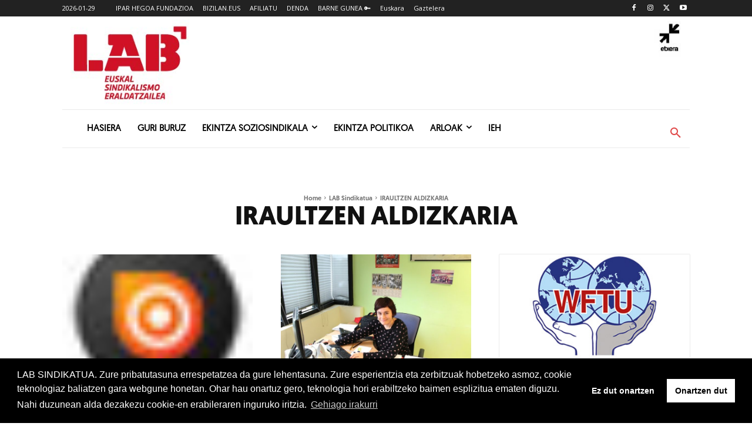

--- FILE ---
content_type: text/html; charset=utf-8
request_url: https://www.google.com/recaptcha/api2/anchor?ar=1&k=6Lfqe4waAAAAAMbVtYBA_4UQYw8LnUj6xd-hL15I&co=aHR0cHM6Ly93d3cubGFiLmV1czo0NDM.&hl=en&v=N67nZn4AqZkNcbeMu4prBgzg&size=invisible&anchor-ms=20000&execute-ms=30000&cb=vsbluvfjvmqh
body_size: 48761
content:
<!DOCTYPE HTML><html dir="ltr" lang="en"><head><meta http-equiv="Content-Type" content="text/html; charset=UTF-8">
<meta http-equiv="X-UA-Compatible" content="IE=edge">
<title>reCAPTCHA</title>
<style type="text/css">
/* cyrillic-ext */
@font-face {
  font-family: 'Roboto';
  font-style: normal;
  font-weight: 400;
  font-stretch: 100%;
  src: url(//fonts.gstatic.com/s/roboto/v48/KFO7CnqEu92Fr1ME7kSn66aGLdTylUAMa3GUBHMdazTgWw.woff2) format('woff2');
  unicode-range: U+0460-052F, U+1C80-1C8A, U+20B4, U+2DE0-2DFF, U+A640-A69F, U+FE2E-FE2F;
}
/* cyrillic */
@font-face {
  font-family: 'Roboto';
  font-style: normal;
  font-weight: 400;
  font-stretch: 100%;
  src: url(//fonts.gstatic.com/s/roboto/v48/KFO7CnqEu92Fr1ME7kSn66aGLdTylUAMa3iUBHMdazTgWw.woff2) format('woff2');
  unicode-range: U+0301, U+0400-045F, U+0490-0491, U+04B0-04B1, U+2116;
}
/* greek-ext */
@font-face {
  font-family: 'Roboto';
  font-style: normal;
  font-weight: 400;
  font-stretch: 100%;
  src: url(//fonts.gstatic.com/s/roboto/v48/KFO7CnqEu92Fr1ME7kSn66aGLdTylUAMa3CUBHMdazTgWw.woff2) format('woff2');
  unicode-range: U+1F00-1FFF;
}
/* greek */
@font-face {
  font-family: 'Roboto';
  font-style: normal;
  font-weight: 400;
  font-stretch: 100%;
  src: url(//fonts.gstatic.com/s/roboto/v48/KFO7CnqEu92Fr1ME7kSn66aGLdTylUAMa3-UBHMdazTgWw.woff2) format('woff2');
  unicode-range: U+0370-0377, U+037A-037F, U+0384-038A, U+038C, U+038E-03A1, U+03A3-03FF;
}
/* math */
@font-face {
  font-family: 'Roboto';
  font-style: normal;
  font-weight: 400;
  font-stretch: 100%;
  src: url(//fonts.gstatic.com/s/roboto/v48/KFO7CnqEu92Fr1ME7kSn66aGLdTylUAMawCUBHMdazTgWw.woff2) format('woff2');
  unicode-range: U+0302-0303, U+0305, U+0307-0308, U+0310, U+0312, U+0315, U+031A, U+0326-0327, U+032C, U+032F-0330, U+0332-0333, U+0338, U+033A, U+0346, U+034D, U+0391-03A1, U+03A3-03A9, U+03B1-03C9, U+03D1, U+03D5-03D6, U+03F0-03F1, U+03F4-03F5, U+2016-2017, U+2034-2038, U+203C, U+2040, U+2043, U+2047, U+2050, U+2057, U+205F, U+2070-2071, U+2074-208E, U+2090-209C, U+20D0-20DC, U+20E1, U+20E5-20EF, U+2100-2112, U+2114-2115, U+2117-2121, U+2123-214F, U+2190, U+2192, U+2194-21AE, U+21B0-21E5, U+21F1-21F2, U+21F4-2211, U+2213-2214, U+2216-22FF, U+2308-230B, U+2310, U+2319, U+231C-2321, U+2336-237A, U+237C, U+2395, U+239B-23B7, U+23D0, U+23DC-23E1, U+2474-2475, U+25AF, U+25B3, U+25B7, U+25BD, U+25C1, U+25CA, U+25CC, U+25FB, U+266D-266F, U+27C0-27FF, U+2900-2AFF, U+2B0E-2B11, U+2B30-2B4C, U+2BFE, U+3030, U+FF5B, U+FF5D, U+1D400-1D7FF, U+1EE00-1EEFF;
}
/* symbols */
@font-face {
  font-family: 'Roboto';
  font-style: normal;
  font-weight: 400;
  font-stretch: 100%;
  src: url(//fonts.gstatic.com/s/roboto/v48/KFO7CnqEu92Fr1ME7kSn66aGLdTylUAMaxKUBHMdazTgWw.woff2) format('woff2');
  unicode-range: U+0001-000C, U+000E-001F, U+007F-009F, U+20DD-20E0, U+20E2-20E4, U+2150-218F, U+2190, U+2192, U+2194-2199, U+21AF, U+21E6-21F0, U+21F3, U+2218-2219, U+2299, U+22C4-22C6, U+2300-243F, U+2440-244A, U+2460-24FF, U+25A0-27BF, U+2800-28FF, U+2921-2922, U+2981, U+29BF, U+29EB, U+2B00-2BFF, U+4DC0-4DFF, U+FFF9-FFFB, U+10140-1018E, U+10190-1019C, U+101A0, U+101D0-101FD, U+102E0-102FB, U+10E60-10E7E, U+1D2C0-1D2D3, U+1D2E0-1D37F, U+1F000-1F0FF, U+1F100-1F1AD, U+1F1E6-1F1FF, U+1F30D-1F30F, U+1F315, U+1F31C, U+1F31E, U+1F320-1F32C, U+1F336, U+1F378, U+1F37D, U+1F382, U+1F393-1F39F, U+1F3A7-1F3A8, U+1F3AC-1F3AF, U+1F3C2, U+1F3C4-1F3C6, U+1F3CA-1F3CE, U+1F3D4-1F3E0, U+1F3ED, U+1F3F1-1F3F3, U+1F3F5-1F3F7, U+1F408, U+1F415, U+1F41F, U+1F426, U+1F43F, U+1F441-1F442, U+1F444, U+1F446-1F449, U+1F44C-1F44E, U+1F453, U+1F46A, U+1F47D, U+1F4A3, U+1F4B0, U+1F4B3, U+1F4B9, U+1F4BB, U+1F4BF, U+1F4C8-1F4CB, U+1F4D6, U+1F4DA, U+1F4DF, U+1F4E3-1F4E6, U+1F4EA-1F4ED, U+1F4F7, U+1F4F9-1F4FB, U+1F4FD-1F4FE, U+1F503, U+1F507-1F50B, U+1F50D, U+1F512-1F513, U+1F53E-1F54A, U+1F54F-1F5FA, U+1F610, U+1F650-1F67F, U+1F687, U+1F68D, U+1F691, U+1F694, U+1F698, U+1F6AD, U+1F6B2, U+1F6B9-1F6BA, U+1F6BC, U+1F6C6-1F6CF, U+1F6D3-1F6D7, U+1F6E0-1F6EA, U+1F6F0-1F6F3, U+1F6F7-1F6FC, U+1F700-1F7FF, U+1F800-1F80B, U+1F810-1F847, U+1F850-1F859, U+1F860-1F887, U+1F890-1F8AD, U+1F8B0-1F8BB, U+1F8C0-1F8C1, U+1F900-1F90B, U+1F93B, U+1F946, U+1F984, U+1F996, U+1F9E9, U+1FA00-1FA6F, U+1FA70-1FA7C, U+1FA80-1FA89, U+1FA8F-1FAC6, U+1FACE-1FADC, U+1FADF-1FAE9, U+1FAF0-1FAF8, U+1FB00-1FBFF;
}
/* vietnamese */
@font-face {
  font-family: 'Roboto';
  font-style: normal;
  font-weight: 400;
  font-stretch: 100%;
  src: url(//fonts.gstatic.com/s/roboto/v48/KFO7CnqEu92Fr1ME7kSn66aGLdTylUAMa3OUBHMdazTgWw.woff2) format('woff2');
  unicode-range: U+0102-0103, U+0110-0111, U+0128-0129, U+0168-0169, U+01A0-01A1, U+01AF-01B0, U+0300-0301, U+0303-0304, U+0308-0309, U+0323, U+0329, U+1EA0-1EF9, U+20AB;
}
/* latin-ext */
@font-face {
  font-family: 'Roboto';
  font-style: normal;
  font-weight: 400;
  font-stretch: 100%;
  src: url(//fonts.gstatic.com/s/roboto/v48/KFO7CnqEu92Fr1ME7kSn66aGLdTylUAMa3KUBHMdazTgWw.woff2) format('woff2');
  unicode-range: U+0100-02BA, U+02BD-02C5, U+02C7-02CC, U+02CE-02D7, U+02DD-02FF, U+0304, U+0308, U+0329, U+1D00-1DBF, U+1E00-1E9F, U+1EF2-1EFF, U+2020, U+20A0-20AB, U+20AD-20C0, U+2113, U+2C60-2C7F, U+A720-A7FF;
}
/* latin */
@font-face {
  font-family: 'Roboto';
  font-style: normal;
  font-weight: 400;
  font-stretch: 100%;
  src: url(//fonts.gstatic.com/s/roboto/v48/KFO7CnqEu92Fr1ME7kSn66aGLdTylUAMa3yUBHMdazQ.woff2) format('woff2');
  unicode-range: U+0000-00FF, U+0131, U+0152-0153, U+02BB-02BC, U+02C6, U+02DA, U+02DC, U+0304, U+0308, U+0329, U+2000-206F, U+20AC, U+2122, U+2191, U+2193, U+2212, U+2215, U+FEFF, U+FFFD;
}
/* cyrillic-ext */
@font-face {
  font-family: 'Roboto';
  font-style: normal;
  font-weight: 500;
  font-stretch: 100%;
  src: url(//fonts.gstatic.com/s/roboto/v48/KFO7CnqEu92Fr1ME7kSn66aGLdTylUAMa3GUBHMdazTgWw.woff2) format('woff2');
  unicode-range: U+0460-052F, U+1C80-1C8A, U+20B4, U+2DE0-2DFF, U+A640-A69F, U+FE2E-FE2F;
}
/* cyrillic */
@font-face {
  font-family: 'Roboto';
  font-style: normal;
  font-weight: 500;
  font-stretch: 100%;
  src: url(//fonts.gstatic.com/s/roboto/v48/KFO7CnqEu92Fr1ME7kSn66aGLdTylUAMa3iUBHMdazTgWw.woff2) format('woff2');
  unicode-range: U+0301, U+0400-045F, U+0490-0491, U+04B0-04B1, U+2116;
}
/* greek-ext */
@font-face {
  font-family: 'Roboto';
  font-style: normal;
  font-weight: 500;
  font-stretch: 100%;
  src: url(//fonts.gstatic.com/s/roboto/v48/KFO7CnqEu92Fr1ME7kSn66aGLdTylUAMa3CUBHMdazTgWw.woff2) format('woff2');
  unicode-range: U+1F00-1FFF;
}
/* greek */
@font-face {
  font-family: 'Roboto';
  font-style: normal;
  font-weight: 500;
  font-stretch: 100%;
  src: url(//fonts.gstatic.com/s/roboto/v48/KFO7CnqEu92Fr1ME7kSn66aGLdTylUAMa3-UBHMdazTgWw.woff2) format('woff2');
  unicode-range: U+0370-0377, U+037A-037F, U+0384-038A, U+038C, U+038E-03A1, U+03A3-03FF;
}
/* math */
@font-face {
  font-family: 'Roboto';
  font-style: normal;
  font-weight: 500;
  font-stretch: 100%;
  src: url(//fonts.gstatic.com/s/roboto/v48/KFO7CnqEu92Fr1ME7kSn66aGLdTylUAMawCUBHMdazTgWw.woff2) format('woff2');
  unicode-range: U+0302-0303, U+0305, U+0307-0308, U+0310, U+0312, U+0315, U+031A, U+0326-0327, U+032C, U+032F-0330, U+0332-0333, U+0338, U+033A, U+0346, U+034D, U+0391-03A1, U+03A3-03A9, U+03B1-03C9, U+03D1, U+03D5-03D6, U+03F0-03F1, U+03F4-03F5, U+2016-2017, U+2034-2038, U+203C, U+2040, U+2043, U+2047, U+2050, U+2057, U+205F, U+2070-2071, U+2074-208E, U+2090-209C, U+20D0-20DC, U+20E1, U+20E5-20EF, U+2100-2112, U+2114-2115, U+2117-2121, U+2123-214F, U+2190, U+2192, U+2194-21AE, U+21B0-21E5, U+21F1-21F2, U+21F4-2211, U+2213-2214, U+2216-22FF, U+2308-230B, U+2310, U+2319, U+231C-2321, U+2336-237A, U+237C, U+2395, U+239B-23B7, U+23D0, U+23DC-23E1, U+2474-2475, U+25AF, U+25B3, U+25B7, U+25BD, U+25C1, U+25CA, U+25CC, U+25FB, U+266D-266F, U+27C0-27FF, U+2900-2AFF, U+2B0E-2B11, U+2B30-2B4C, U+2BFE, U+3030, U+FF5B, U+FF5D, U+1D400-1D7FF, U+1EE00-1EEFF;
}
/* symbols */
@font-face {
  font-family: 'Roboto';
  font-style: normal;
  font-weight: 500;
  font-stretch: 100%;
  src: url(//fonts.gstatic.com/s/roboto/v48/KFO7CnqEu92Fr1ME7kSn66aGLdTylUAMaxKUBHMdazTgWw.woff2) format('woff2');
  unicode-range: U+0001-000C, U+000E-001F, U+007F-009F, U+20DD-20E0, U+20E2-20E4, U+2150-218F, U+2190, U+2192, U+2194-2199, U+21AF, U+21E6-21F0, U+21F3, U+2218-2219, U+2299, U+22C4-22C6, U+2300-243F, U+2440-244A, U+2460-24FF, U+25A0-27BF, U+2800-28FF, U+2921-2922, U+2981, U+29BF, U+29EB, U+2B00-2BFF, U+4DC0-4DFF, U+FFF9-FFFB, U+10140-1018E, U+10190-1019C, U+101A0, U+101D0-101FD, U+102E0-102FB, U+10E60-10E7E, U+1D2C0-1D2D3, U+1D2E0-1D37F, U+1F000-1F0FF, U+1F100-1F1AD, U+1F1E6-1F1FF, U+1F30D-1F30F, U+1F315, U+1F31C, U+1F31E, U+1F320-1F32C, U+1F336, U+1F378, U+1F37D, U+1F382, U+1F393-1F39F, U+1F3A7-1F3A8, U+1F3AC-1F3AF, U+1F3C2, U+1F3C4-1F3C6, U+1F3CA-1F3CE, U+1F3D4-1F3E0, U+1F3ED, U+1F3F1-1F3F3, U+1F3F5-1F3F7, U+1F408, U+1F415, U+1F41F, U+1F426, U+1F43F, U+1F441-1F442, U+1F444, U+1F446-1F449, U+1F44C-1F44E, U+1F453, U+1F46A, U+1F47D, U+1F4A3, U+1F4B0, U+1F4B3, U+1F4B9, U+1F4BB, U+1F4BF, U+1F4C8-1F4CB, U+1F4D6, U+1F4DA, U+1F4DF, U+1F4E3-1F4E6, U+1F4EA-1F4ED, U+1F4F7, U+1F4F9-1F4FB, U+1F4FD-1F4FE, U+1F503, U+1F507-1F50B, U+1F50D, U+1F512-1F513, U+1F53E-1F54A, U+1F54F-1F5FA, U+1F610, U+1F650-1F67F, U+1F687, U+1F68D, U+1F691, U+1F694, U+1F698, U+1F6AD, U+1F6B2, U+1F6B9-1F6BA, U+1F6BC, U+1F6C6-1F6CF, U+1F6D3-1F6D7, U+1F6E0-1F6EA, U+1F6F0-1F6F3, U+1F6F7-1F6FC, U+1F700-1F7FF, U+1F800-1F80B, U+1F810-1F847, U+1F850-1F859, U+1F860-1F887, U+1F890-1F8AD, U+1F8B0-1F8BB, U+1F8C0-1F8C1, U+1F900-1F90B, U+1F93B, U+1F946, U+1F984, U+1F996, U+1F9E9, U+1FA00-1FA6F, U+1FA70-1FA7C, U+1FA80-1FA89, U+1FA8F-1FAC6, U+1FACE-1FADC, U+1FADF-1FAE9, U+1FAF0-1FAF8, U+1FB00-1FBFF;
}
/* vietnamese */
@font-face {
  font-family: 'Roboto';
  font-style: normal;
  font-weight: 500;
  font-stretch: 100%;
  src: url(//fonts.gstatic.com/s/roboto/v48/KFO7CnqEu92Fr1ME7kSn66aGLdTylUAMa3OUBHMdazTgWw.woff2) format('woff2');
  unicode-range: U+0102-0103, U+0110-0111, U+0128-0129, U+0168-0169, U+01A0-01A1, U+01AF-01B0, U+0300-0301, U+0303-0304, U+0308-0309, U+0323, U+0329, U+1EA0-1EF9, U+20AB;
}
/* latin-ext */
@font-face {
  font-family: 'Roboto';
  font-style: normal;
  font-weight: 500;
  font-stretch: 100%;
  src: url(//fonts.gstatic.com/s/roboto/v48/KFO7CnqEu92Fr1ME7kSn66aGLdTylUAMa3KUBHMdazTgWw.woff2) format('woff2');
  unicode-range: U+0100-02BA, U+02BD-02C5, U+02C7-02CC, U+02CE-02D7, U+02DD-02FF, U+0304, U+0308, U+0329, U+1D00-1DBF, U+1E00-1E9F, U+1EF2-1EFF, U+2020, U+20A0-20AB, U+20AD-20C0, U+2113, U+2C60-2C7F, U+A720-A7FF;
}
/* latin */
@font-face {
  font-family: 'Roboto';
  font-style: normal;
  font-weight: 500;
  font-stretch: 100%;
  src: url(//fonts.gstatic.com/s/roboto/v48/KFO7CnqEu92Fr1ME7kSn66aGLdTylUAMa3yUBHMdazQ.woff2) format('woff2');
  unicode-range: U+0000-00FF, U+0131, U+0152-0153, U+02BB-02BC, U+02C6, U+02DA, U+02DC, U+0304, U+0308, U+0329, U+2000-206F, U+20AC, U+2122, U+2191, U+2193, U+2212, U+2215, U+FEFF, U+FFFD;
}
/* cyrillic-ext */
@font-face {
  font-family: 'Roboto';
  font-style: normal;
  font-weight: 900;
  font-stretch: 100%;
  src: url(//fonts.gstatic.com/s/roboto/v48/KFO7CnqEu92Fr1ME7kSn66aGLdTylUAMa3GUBHMdazTgWw.woff2) format('woff2');
  unicode-range: U+0460-052F, U+1C80-1C8A, U+20B4, U+2DE0-2DFF, U+A640-A69F, U+FE2E-FE2F;
}
/* cyrillic */
@font-face {
  font-family: 'Roboto';
  font-style: normal;
  font-weight: 900;
  font-stretch: 100%;
  src: url(//fonts.gstatic.com/s/roboto/v48/KFO7CnqEu92Fr1ME7kSn66aGLdTylUAMa3iUBHMdazTgWw.woff2) format('woff2');
  unicode-range: U+0301, U+0400-045F, U+0490-0491, U+04B0-04B1, U+2116;
}
/* greek-ext */
@font-face {
  font-family: 'Roboto';
  font-style: normal;
  font-weight: 900;
  font-stretch: 100%;
  src: url(//fonts.gstatic.com/s/roboto/v48/KFO7CnqEu92Fr1ME7kSn66aGLdTylUAMa3CUBHMdazTgWw.woff2) format('woff2');
  unicode-range: U+1F00-1FFF;
}
/* greek */
@font-face {
  font-family: 'Roboto';
  font-style: normal;
  font-weight: 900;
  font-stretch: 100%;
  src: url(//fonts.gstatic.com/s/roboto/v48/KFO7CnqEu92Fr1ME7kSn66aGLdTylUAMa3-UBHMdazTgWw.woff2) format('woff2');
  unicode-range: U+0370-0377, U+037A-037F, U+0384-038A, U+038C, U+038E-03A1, U+03A3-03FF;
}
/* math */
@font-face {
  font-family: 'Roboto';
  font-style: normal;
  font-weight: 900;
  font-stretch: 100%;
  src: url(//fonts.gstatic.com/s/roboto/v48/KFO7CnqEu92Fr1ME7kSn66aGLdTylUAMawCUBHMdazTgWw.woff2) format('woff2');
  unicode-range: U+0302-0303, U+0305, U+0307-0308, U+0310, U+0312, U+0315, U+031A, U+0326-0327, U+032C, U+032F-0330, U+0332-0333, U+0338, U+033A, U+0346, U+034D, U+0391-03A1, U+03A3-03A9, U+03B1-03C9, U+03D1, U+03D5-03D6, U+03F0-03F1, U+03F4-03F5, U+2016-2017, U+2034-2038, U+203C, U+2040, U+2043, U+2047, U+2050, U+2057, U+205F, U+2070-2071, U+2074-208E, U+2090-209C, U+20D0-20DC, U+20E1, U+20E5-20EF, U+2100-2112, U+2114-2115, U+2117-2121, U+2123-214F, U+2190, U+2192, U+2194-21AE, U+21B0-21E5, U+21F1-21F2, U+21F4-2211, U+2213-2214, U+2216-22FF, U+2308-230B, U+2310, U+2319, U+231C-2321, U+2336-237A, U+237C, U+2395, U+239B-23B7, U+23D0, U+23DC-23E1, U+2474-2475, U+25AF, U+25B3, U+25B7, U+25BD, U+25C1, U+25CA, U+25CC, U+25FB, U+266D-266F, U+27C0-27FF, U+2900-2AFF, U+2B0E-2B11, U+2B30-2B4C, U+2BFE, U+3030, U+FF5B, U+FF5D, U+1D400-1D7FF, U+1EE00-1EEFF;
}
/* symbols */
@font-face {
  font-family: 'Roboto';
  font-style: normal;
  font-weight: 900;
  font-stretch: 100%;
  src: url(//fonts.gstatic.com/s/roboto/v48/KFO7CnqEu92Fr1ME7kSn66aGLdTylUAMaxKUBHMdazTgWw.woff2) format('woff2');
  unicode-range: U+0001-000C, U+000E-001F, U+007F-009F, U+20DD-20E0, U+20E2-20E4, U+2150-218F, U+2190, U+2192, U+2194-2199, U+21AF, U+21E6-21F0, U+21F3, U+2218-2219, U+2299, U+22C4-22C6, U+2300-243F, U+2440-244A, U+2460-24FF, U+25A0-27BF, U+2800-28FF, U+2921-2922, U+2981, U+29BF, U+29EB, U+2B00-2BFF, U+4DC0-4DFF, U+FFF9-FFFB, U+10140-1018E, U+10190-1019C, U+101A0, U+101D0-101FD, U+102E0-102FB, U+10E60-10E7E, U+1D2C0-1D2D3, U+1D2E0-1D37F, U+1F000-1F0FF, U+1F100-1F1AD, U+1F1E6-1F1FF, U+1F30D-1F30F, U+1F315, U+1F31C, U+1F31E, U+1F320-1F32C, U+1F336, U+1F378, U+1F37D, U+1F382, U+1F393-1F39F, U+1F3A7-1F3A8, U+1F3AC-1F3AF, U+1F3C2, U+1F3C4-1F3C6, U+1F3CA-1F3CE, U+1F3D4-1F3E0, U+1F3ED, U+1F3F1-1F3F3, U+1F3F5-1F3F7, U+1F408, U+1F415, U+1F41F, U+1F426, U+1F43F, U+1F441-1F442, U+1F444, U+1F446-1F449, U+1F44C-1F44E, U+1F453, U+1F46A, U+1F47D, U+1F4A3, U+1F4B0, U+1F4B3, U+1F4B9, U+1F4BB, U+1F4BF, U+1F4C8-1F4CB, U+1F4D6, U+1F4DA, U+1F4DF, U+1F4E3-1F4E6, U+1F4EA-1F4ED, U+1F4F7, U+1F4F9-1F4FB, U+1F4FD-1F4FE, U+1F503, U+1F507-1F50B, U+1F50D, U+1F512-1F513, U+1F53E-1F54A, U+1F54F-1F5FA, U+1F610, U+1F650-1F67F, U+1F687, U+1F68D, U+1F691, U+1F694, U+1F698, U+1F6AD, U+1F6B2, U+1F6B9-1F6BA, U+1F6BC, U+1F6C6-1F6CF, U+1F6D3-1F6D7, U+1F6E0-1F6EA, U+1F6F0-1F6F3, U+1F6F7-1F6FC, U+1F700-1F7FF, U+1F800-1F80B, U+1F810-1F847, U+1F850-1F859, U+1F860-1F887, U+1F890-1F8AD, U+1F8B0-1F8BB, U+1F8C0-1F8C1, U+1F900-1F90B, U+1F93B, U+1F946, U+1F984, U+1F996, U+1F9E9, U+1FA00-1FA6F, U+1FA70-1FA7C, U+1FA80-1FA89, U+1FA8F-1FAC6, U+1FACE-1FADC, U+1FADF-1FAE9, U+1FAF0-1FAF8, U+1FB00-1FBFF;
}
/* vietnamese */
@font-face {
  font-family: 'Roboto';
  font-style: normal;
  font-weight: 900;
  font-stretch: 100%;
  src: url(//fonts.gstatic.com/s/roboto/v48/KFO7CnqEu92Fr1ME7kSn66aGLdTylUAMa3OUBHMdazTgWw.woff2) format('woff2');
  unicode-range: U+0102-0103, U+0110-0111, U+0128-0129, U+0168-0169, U+01A0-01A1, U+01AF-01B0, U+0300-0301, U+0303-0304, U+0308-0309, U+0323, U+0329, U+1EA0-1EF9, U+20AB;
}
/* latin-ext */
@font-face {
  font-family: 'Roboto';
  font-style: normal;
  font-weight: 900;
  font-stretch: 100%;
  src: url(//fonts.gstatic.com/s/roboto/v48/KFO7CnqEu92Fr1ME7kSn66aGLdTylUAMa3KUBHMdazTgWw.woff2) format('woff2');
  unicode-range: U+0100-02BA, U+02BD-02C5, U+02C7-02CC, U+02CE-02D7, U+02DD-02FF, U+0304, U+0308, U+0329, U+1D00-1DBF, U+1E00-1E9F, U+1EF2-1EFF, U+2020, U+20A0-20AB, U+20AD-20C0, U+2113, U+2C60-2C7F, U+A720-A7FF;
}
/* latin */
@font-face {
  font-family: 'Roboto';
  font-style: normal;
  font-weight: 900;
  font-stretch: 100%;
  src: url(//fonts.gstatic.com/s/roboto/v48/KFO7CnqEu92Fr1ME7kSn66aGLdTylUAMa3yUBHMdazQ.woff2) format('woff2');
  unicode-range: U+0000-00FF, U+0131, U+0152-0153, U+02BB-02BC, U+02C6, U+02DA, U+02DC, U+0304, U+0308, U+0329, U+2000-206F, U+20AC, U+2122, U+2191, U+2193, U+2212, U+2215, U+FEFF, U+FFFD;
}

</style>
<link rel="stylesheet" type="text/css" href="https://www.gstatic.com/recaptcha/releases/N67nZn4AqZkNcbeMu4prBgzg/styles__ltr.css">
<script nonce="mgjXqFTsZeg1gocoUulz2Q" type="text/javascript">window['__recaptcha_api'] = 'https://www.google.com/recaptcha/api2/';</script>
<script type="text/javascript" src="https://www.gstatic.com/recaptcha/releases/N67nZn4AqZkNcbeMu4prBgzg/recaptcha__en.js" nonce="mgjXqFTsZeg1gocoUulz2Q">
      
    </script></head>
<body><div id="rc-anchor-alert" class="rc-anchor-alert"></div>
<input type="hidden" id="recaptcha-token" value="[base64]">
<script type="text/javascript" nonce="mgjXqFTsZeg1gocoUulz2Q">
      recaptcha.anchor.Main.init("[\x22ainput\x22,[\x22bgdata\x22,\x22\x22,\[base64]/[base64]/[base64]/[base64]/[base64]/UltsKytdPUU6KEU8MjA0OD9SW2wrK109RT4+NnwxOTI6KChFJjY0NTEyKT09NTUyOTYmJk0rMTxjLmxlbmd0aCYmKGMuY2hhckNvZGVBdChNKzEpJjY0NTEyKT09NTYzMjA/[base64]/[base64]/[base64]/[base64]/[base64]/[base64]/[base64]\x22,\[base64]\\u003d\\u003d\x22,\x22w4c9wpYqw6Rnw7IIwq7DssOFw7vCuMOcFsKrw4Nlw5fCti0Qb8OzIsKlw6LDpMKYwq3DgsKFXMKjw67CrxN2wqNvwpl5Zh/DjXbDhBVbUi0Gw7JfJ8O3C8KWw6lGKMKlL8ObWi4Nw77CjcKVw4fDgELDiA/[base64]/DgxPCtsOawrbCvBNFPcKNJcO2wpjDg0zCpELCqcKVCkgLw5ViC2PDtMO1SsOtw5XDvVLCtsKaw4Y8T3lOw5zCjcOAwo0jw5XDsmXDmCfDknkpw6bDiMKAw4/DhMKvw77CuSAqw5UvaMKlKnTCsQTDtFQLwrwqOHUvGsKswplzAEsQWUTCsA3CjsK2J8KSTHDCsjA/w5Faw6TCrGVTw5IhdwfCi8Kjwodow7XCmsOkfVQ/[base64]/EcOHd8KaUzxHUcOkIDg/woJsw5EOfcK5ZsOuwrjCq0jChxMKPcKCwq3DhCICZMKoA8OMancxw4vDhcOVJEHDp8KJw7EQQDnDosKYw6VFaMKycgXDuV5rwoJ4wqfDksOWUsObwrLCqsKCwr/ConxJw6TCjsK4GDbDmcODw7xWN8KTLQ8ALMKwXsOpw4zDiHoxNsOAVMOow43CqiHCnsOcTcONPA3CmMKePsKVw7QfQigQa8KDN8OSw5LCp8KjwoBHaMKlS8OEw7hFw5DDl8KCEGvDtQ02wrR/[base64]/w5R0w6M7QsKfw7DCgWofw4YGPirDjsK+w7xrw53DgsKXfcKLWyZ9Ljtwa8OEwp/Ch8KUUQBsw6s1w47DoMOMw7szw7jDuxk+w4HCkyvCnUXCjcKiwrkEwprCrcOfwr8/w4XDj8OJw4nDicOqQ8OLE3rDvXA7wp/ClcKiwqA7wpXDr8Oew5EYND/[base64]/CmTkqw7nDhWYoZ8KASWdDw4bCpcOGwpbCg8KRI2/CjjcOA8OcIsKqQcOZw5Q7LQnDnMODw5LDrcOEw4rCjsKpw4kHCcKuwqPDoMOuXzHCkcOWXcOrw4IiwrrCjcKNwq9/[base64]/Ch8KnWsOiRRBtwoBESsKyw6ttQCE/[base64]/CpcKKw4HDlsKzw4XCusKNwrc6w6p0wo3CqsKJUWrDkMKzDwhUw7gkJQg/[base64]/w79ABcKJwrfCosOnw6tXEcKbAitGwp7DjcK2dsKKdMKBG8Kswro1w6TCi3Mmw5htLxosw6zDmMO3wp/DhUlUe8OCw6vDsMK4P8O+HcOPfDk3w6QVw4PCj8K2wpXCjcOXKMOQwrN/wqICY8OawprCs3tqTsO+R8OEwr1uN3bDqBfDjU7DjHbDgsKQw5hewrTDicOSw7NxEhfCrQbDhAEpw7YGdWnCvnXCosKdw6RgH34Bw4nCtcKPw6nCicKbVAUVw4oHwqdmDyN4YMKfSjLCrMO3w5fCn8KmwoPDgsO3wp/Clx7CtMOkNTzCgy9KPVlFw7zDkMKFOsObI8KJBTzDnsKIwoBSQMKwLjhufcOvX8KaeAHChl7Dk8OAwo7DhcOgU8Ocw5/DuMKfw5jDomYLw5Yow74rHX4AchxcwprDinDCh0rChQ7DgTrDrGLCrRrDs8OTw5RYBGDCpEZfK8OTwp9DwqzDtMKAwpM4w4M3BcOZGcKiwolcVcKWw6PDpMKvwqlYwoJHwqgRw4UTEsKpw4EXCW3DsGozw7zCtwnCnMOvw5YtFlXCsTAewqR/[base64]/ClDHDrMKuw5JwIsKaPsKFVMKUTHrDgsOBQBJ+UwccwpFgwo7DhMOwwqoDw5jCnTpuw7HCmcOwwpTDjMOQwpDCgsKrNcKSN8Ora18fD8OXasKlVMKqw6gewrNhagovNcK4w40oW8OEw4vDk8O5wqILHDXCmcOFVMOIwo/DsGXDgisJwo0xwpduwroMFMOdQcKPw686WUPDonnCvm/[base64]/Dl1DDt8KlRcO4W8OnZcOOYgbDq1dAwr8OTcOsGDB7RU5lw5TChcOcPkvDnMOsw4fCj8OIR3cTX3DDjMOxQsKbcS8bCGNYwp3DgjRzw6vDuMOwHQgQw6jCncKpwr5Pwo4Cw5XCqG5vw4otRjRuw4rDlcKJwpfCgXbDlVVvTsK/AMODw5PDqsOxw50RAmdRZB0facO8TsKqH8KDFUTCpsKjS8KaCMKywrbDnALCmC4tTxIiw5zDncKZEkrCp8O9MgTCmsK1SBvDsRDDmm3DlQLCpcK4w699w7jCtXhpdWvDncO+VMKZwp12bWnCs8KyNCk9woB5egALSUwKw6rDocK/w4wkw5vCucOhQsKYCsKCdHDDiMK1I8KeH8O7w5gjBAPCj8K4R8OTE8OrwrRTOGpwwpvDnn8VOcOqwo3DrcKDwopRw6vDgDVgJj1MIsO7D8Kdw6YywppwYsK6XVdzwqXCnWjDs2TClcKQw7bCm8Kiwpcfw5ZOLMOhw5jCucO0RWvCmyxRwo/[base64]/[base64]/DtBjCgMO2XxHCvsKuLsOmwozClnbDj8ObwpEXKMO/w6RMHMKfV8KcwoYQccOQw63DkcKsBDrCsDXDkVMvwqckDk5GDTjDs2HCn8KuHWVtw48Qw5dbw47DvcK0w7svKsKrw75/wpsjwpfCtEzCuF3CmcOrw7DDvXPDncOPw4vDv3DCgcOTY8OlAirCpWnCvAbDt8KRMQVYw4jDlcOKw5cfTwUawqXDjVXDpsKaZQLCssO3w67CmMKmw6jCsMKlw6tLwq7CrmfDhX/CnW/CrsKoaUjCkcKrCMKtFMKhT1dww7nCo2jDtjYnwp7CosO5wqtRHMKECyt/[base64]/EMK1McOrw4PDhDXDiMKpTMO8JHjDoMOuF1JJVSLCvQfCrMOCw5PDkxPDn0ZBw5JJcQI4H15oK8K6wq7DvRfChzXDq8OAw4w4woYuwpMAZMKFWcOmw756HDEJP0/[base64]/CvHtfwos5VsKMB8O1w5HCgsO2wpNBfcKrwrQIP8KCSBAew6DClsO/[base64]/GMO2ZWzCh8OcezAgL0siAcOYEXgnwqBJBsK8wqR1wo/CmiERwqLCucK4w5/Ds8OEMMKAc3kFPRYObCDDoMOBAkVYCsK8d1vCjMKBw73Dq3M+w6HCj8OHYyEcwqs/M8KUWcOFfjPClMKww7FuDUPDmsKRE8K9w50lw43CgBfCoRvDuw1JwqMSwqLDiMOCwpEXL1fDmcO9wpXCqSh+wrzDh8KoA8KCwobDoxPDjMOEwrHCo8KhwoDDlsOdwrvDq0zDksOtw6phZTkSwoXCucOMw5/DoQU+ZBbCpn0fTMK/KMO9w6/DlsKwwrZswqRJUMO/[base64]/DscK9WG1ECMONFyUNw4FuNF1EMsOEbMOIEAzChxjCpA96w7fCknbDhSXCv0Erw59DNG5EA8K6D8K3ag8EEDVrNMOdwpjDrwXDj8OPwpTDtXPCmMK1wooQN1nCp8KcKMKNayxfw4lkwq/CvMK4wpXCisKWw4NKdMOow4B5M8OIE0dDRmTCrGnCrAPDtMKjwoLCisK4woPCpTBZLsORZRTDicKOwp55H0bDvEPDoXfDvcKMwq7DiMK3w6tvEmLCsy/CiWlLKsKfwoHDhirDu2bCkEVJTcOxwr4iEnwtIsK4woULw4fCr8OSw75zwrnDgixiwqPCpzfCpsKswrYLbELCpg/DmHnCoknDo8OTwrZqwpXCjFFQCMKwTQTDlRVoQTnCszHDnsOhw6bCuMKSwq/[base64]/w6dcwqlJw7F7wqY0ZgXCkcK6wqQNJMK/TcOMw51eQi1TNSIvKsKuw5siw6XDt1pJwrnDqhc/JcOhfsOybsOcdcKzw50PH8O0w4o3wrnDjRxPwoUmG8KWwos1IT0EwqUKM3TCkXYFwq17JMKJw7/DrsK1RUtpwpFHMBzCoRbDgsKZw5YQwr5+w77DjmHCucKVwrXDpsKifz1Fw5zCo0TCmcOAGyzDn8O/[base64]/CnMOCFi/DisKYFxINw4sYw7hkw4LDj13DncO8wowqeMOhT8OxCcKfRMKvHMOaZcKzUMKZwoMlwqEOwrE1wplXeMKQYEnCqsK/VygnHy4uAMOLXsKoHMK3wrBJTlzCtXPCrgPDqMOsw4ZaThjDr8O7wonCvcOKwrfCksOdw6Nae8KwOgwqw43Ck8KoZQXCtVNJdcK3K0nDn8KKwoRLFMKlw6dNw4LDlMORNU80w4rCkcKIIFgVw7PDjQjDqE7DrcKZKMKtJTMPwoPCuCjDqhvCtTpswrAOa8Oiwo/ChxlIw7Q5wop2ZsKowrhrOHnDuSPDmcOlwqN+IMK7w7Fvw5Nowp9Pw795wr8Ww6XDjsKMF3TDiGdTw6drw6LDsV3CjklWwqdswphXw4kgwo7DjS8Aa8KWWcKqwr/CnsOSw7RFwonDtMOxw4nDnGArwqcGw6XDqQTCtkrCkUDCiiTDkMOkw6fCgcKOZzgbw6w+wqHDqBHChMKuw6fCjxAeMwLDkcOiY1s7KMK6ZAo8wo7DhC/CscKKSX3DpcO9dsOnw7TCvMK8w6zDscK+w6jCgXBYw7gnOcK3wpEQw6hiw5/CpznDlcKDVTDCmcKWcy7DgMOKUVBVJsOtY8KKwqfCmcOtw7PDu0AZLFHDpMKDwrBmwrPDulfCt8K8w4/CqcO9wosQw5DDpMKIaXnDlxp4NDnDggZfw4wbGgPDsxPCgcK1fyPDkMKXwpcFBT5AI8O8O8KRw53Du8K6woHCm3MsZk3CrsO+CcKnwqp3Z2DCrcKfwrPDmzF1QhrDjMOsXcKew4vCiTxZwpVpwqjChcOFS8Oaw7rCngHCtzgCw7HDgiJSwpnDg8KUwoLCg8KoXcOUwp/CgWjCqkTCnk11w4PDkijCtMKtH2QsR8Oiw7jDuiV7fzHDl8O/DsKwwqLDmAzDlMO7NMKeJ0hUD8OzVsO/fykJHcKPFsOLw4TCgMOYwrPDuBBCw58Ew6rDnMO/fMKycMKHEMOLL8OlYsOpw57DjXjCgEPDhHUkCcOcw57CgcOawrzDocO6VsOTwoHDtG9kdS/DnHbCmC0WEsORw73DiXXCtGAcRsKzwpVmwrxpeTzCoFMvbMKfwpjDmcONw49ffsK6BMKow4Flwok6wp/Dh8KBwo4zb0zCosO5wpIOwpk8O8OKUsKEw7vDkScea8OgJ8Kiw7nDiMODFgRvw4rDmi7DjAPCqCdsMXYkCjjDgcOvGQkGwojCrkPCnVDCt8K4wqHDiMKkb23CtwPCmTFFX2rCrXrDgAvCgsOvFg7DnsKcw6TDvXZyw4tbw4/[base64]/YB15OnMRJ8KdRsKawpVkSDPCtcOVZlvCvMOzwq7Dm8KFw7IkbMK6NcOhIMOwaFQWw7IHMh3Ci8K8w4cxw5s3Jyh4wrvCvTrDj8OdwodUwoJraMOgKcO7wpwkw7YbwoTDhx7DpMKfMQtswqjDhhHCqlfCk2DDtFLDkSvClcO/woVyd8OreW5NOcKgQsKSWB4BIwjCow3DrsOew7zCijBywpwNVToQw7EXwq1EwpDDmVHCvWkaw4ZEczLCgsKxw6LDgsOkNlsGQcKrPSQBwqExNMK0XcOyI8K9wqpxwpvDisKtwogAw7p1fsOVw47CskfCsxB+wqLDmMODP8K/[base64]/[base64]/wqbDniTCjVHCucO3H1bDnsOew6nDu8OeZ2LCicOtw7oHfRzDncK/[base64]/DscKTwqt/d35HwqbCgz7CisOhDsOXIsO0wpDCok1JHRQ/KTjCi13DrynDqU3DpFU9ZxQeacKHHWTCr0vCskfDr8K+w6LDrMOwCsKkw6QyPcOaGMO+wpLCiVjDjUpKI8Kswr0GJFpPTk4/IsOZanLDqMODw78bw55LwpBZJgnDpwLClsOPw77CnHQ1w6/Cu3J6w6/DkTfCjSB9NH3DssKsw7PCv8KYwrx9w63DuT3Ck8O4w5bCiXzCujfCg8OHdS9GNsOAwoRfwo/[base64]/DnMKaAkpwLcOowp9WMwFQLMKWX33Cj3/DqTJMe0fDqyQjw6FWwqI8MS0PRgnCksO/wqhSY8OaOQ5RbsO+YkRqw79WwoHClkJndlDDkB3DrcKLEMK4wpnClSdoWcOew59JYMKJXj7Dm00DYlUIPgPCscOFw5zCpsKawr/DjMOydsK5dHEdw5zCvWVYwpExYsKCZGrCi8KPwp/CmsKBw7/DscOLD8KxKsOfw73CtgzCisKjw6x8REhTwoDDhMOpX8OWO8OJDcKxwrc3EUAGSwtDUhjCpg7Dn13CnsKGwrLDlWLDnMOJHcKIeMOoLjUPwrA0PGcAwoI8wqzClcO0wr5YR1DDm8Kjwo7CnmvCs8OqwoNtfMKmwqdXBsOCRR7CpxFhwoxxV2TDng7CkEDCksK3NMKjKU/DpcOHwpzDj1Bgw6rCuMO0wrzDpcOSd8KsF1d8McKtwrw7Nz7CqwbCtHLDs8K6D2c/w4pRYls6bcK6wqTDrcOrTV/CuRQBfjEeOGnDuWgoNWXDhnDDrkliQx/[base64]/Cn8Osw7jCpALCisKqDcKfw7gmwrjDmcOWw7FWT8O5B8OAw4/[base64]/[base64]/DucKvQsO3w6LDoyF7Yl3CkMOSc8K6w5bDtD3CucKhwp7CksKKaGpldMK+wr0rw4DCtsKowrzCgxzDj8KzwpgdX8OywpRyNcK3wpJEL8KAJcKtw7pncsKbPMONwoLDpV0gw41Qwq1ywptYRMKhw7FBw5hHw6B5wpHCm8Ozwo9gUW/CnMKZw6kZaMKPwpsAwp4kwq3CvXvChWZSwoPDqMOqwqpOw6UGBcKybMKUw5TCqy/Cr1LCinXDrMKQfMOOccKPG8KLPsOew7lMw5bCq8KIw4/Co8Oiw7PDm8O/dX0Mw4h7f8OwOyvDssKoekvDkX4hEsKTEMKfeMKBw79gwoYpw7tZwr5JPlonLBPDqU4UwoLCuMKsWgvCiATDjMOWwoM7w4HDmUjCrMOkEsKFYQYJBsOsVMKqNRzCrWTDtV5VZMKOwqHDncKAwojDrADDt8Omwo/[base64]/[base64]/Cqkk0wqgYTC/CjcKYaiQyL8Ojw4NNw63Ci2zCq8KBwq9zwoDDl8ORwr8/LcO7wpQ9w7PDocK0LxDCrQXCjcOow6xnCTrCq8OYZhfCn8OWFcKIWyRGVcKWwo3DqMKUCl3DkMO9wqopSU3Dr8OrNHfCocK/[base64]/bx47wr7DgsKTw4bDsBAQN8KFwrBIw6sTIcO7cMOURcKSwocSKcOjLcKsUcKmwo/Ci8KNYBoMchwtLAInw6dnwrXDgcKYZsOfFDrDhsKNPUU9VsO6NcOSw4DCisK3aRl6w6rCvhPDpmrCrMO/wp7DkhtLwrUVKD/CgkHDhsKPwpRcLyJ5KxzDmlLCrCvCgsKJQsK1wpHCgw06wp/[base64]/DkHrCsA3CrsOjNsKYBxd8a0jDhxPChsKOHWBwZT5NEUnCoC19JWlUwoTCgsKDOMOMFwgSw4fDpXTDgDrDvcOlw6jCmSQrccK3wr4IUsK2bA3CiFbCqcKPwrxYwrLDqXXDuMKKRE0Zw7bDh8O7PMOyFMO6wofDnkzCuXcGUFjCg8OUwrnDvMO2LUjDkcKhwrvCn0oaZW/CrMOGMcOvMknDqsOVH8KREHTDosO4KcK+SgzDg8KfEcOcw48vw6trw6LCjMOtXcKUw7o7w7J2NFPCksOfQcKAwojCmsOuwo1Fw6/CsMO7Q2g8wrHDpMOkwqN9w5nCp8Ktw6g5wqzCrX/DsF9POD93w5Ifwq3CsSXCnDTCsktjSFEMTMOFFMO7woTChh/DohHCpsOEXURmV8KkRzMdw7IWf0hnwqp/wqTCq8Kew43DmcOYSjRkw7jCosOMwrRNJ8KlCAzCu8Ofw7Q0wo0tZD3DncOfDyYHCEPCrXLCqz4xwoJTwoc0JcKWwqxhZsOHw7UDbMO/[base64]/w5rClXvDpMO+w7BoI3cNw7rDkMK/wp7ClTg1CmwuLWHCj8KKwrTCgMOawr9Rwqwnw4jCssO/w5ducHnCkm3DnURxSQ3DnsO8PMKaSkN3w7HDi20/[base64]/DnMOqOsOOw5MBw79kaMOBw6wdEsOhwpwrGzXDlcKfXMOrw4DDjsOgwoHCvDfDuMOnw6J5UMObW8KNPgjCumnDgsKWDBPDvsKAJsOJOlrDtsKLexErwo7DoMKZH8KBHnzCn3zDpsOvwovDsH8/RWgJwrEKwoo4w7LCmgXDq8OPwqLChjotAB8iwrAoFAUWZzXCpsO5HcKYHGtHMDbCkcKBFX/[base64]/aMKOwp9gNDFfw4fCrlV7VE0/R8KMG8O/ZBDClFbDpXc5KB4Mw6jCpFM7CMKNIcOFazrDj31BEMKsw7dycMK7w6ZPXsKew7fClHJJAVl1AA07N8K6w7XDmMKYTsKXw5dow5vDvwnDhikOw7PCmHXDisKQwpUswq7CkG/DrVYlwol6w7bDqCYww4MFw5zCmUzCgwhVLkV9RzpuwoHCjcOOHsKociU/bsO4woPDi8O5w63CqsOtwochOD7ClhQvw6Ulb8Oqwp7Dh3bDo8K4w4oPw4nCvMO0eB3Cm8K6w6/DoXwpMm/ChsOLw6V3DCdoQsOqw6DCqMOTGF87wpvCocOHw4XDq8O3wqpoW8OXRMK0woAww5zDn0pJZxxxBcOVTFzCocO1cSNqwrbCtMOaw5hMOULCnwzCkMKmAcOAORbDjTZAw4c2IHHDlMOPVcKTGVkjZ8KGMDV3wqkUw7fCtMOaazDDunZbw4fCqMOVwrMpwpzDnMO8wp/Dn2vDvnpJwoTDpcOawoIbQ019w79Iw6xkw7PCtFRUbHnCtS3DknJSCgcXCMOWXkElwoBvfSltRD/DvHYJwrPDvMK5w64rOQ7Dv28KwoMcw5LCkwFze8OBUWpkwpdqbsOuw5YSw5zCl1kOwoLDuMOpEzXDsAPDrUJswrg9D8Kkw5cZwqXDocOCw4/CpCJIYMKGD8OBNDfClyDDvMKKwqpmQsOkwrQ6SsOZw59PwqhBJcKhBmTDmkjCvsK7JjEWw5ArHi3CmAVXwoPCjsKQHcKhX8OuDsOew4zCmcOhwrR3w79BZyzDnmh4bGluw7l/ScKOw5oSwovDqDEXO8O9FSIFcMO/worDpAoUwosPCWnDsibCtwLCtnTDmsKuc8O/[base64]/wrTCrW5Dw7bDnCfDkcOOawkXLkwhw6bCgWIUw4tZFiYpQgdQwqlJw5PCjwHDsQTCoUlfw5YswpIlw45ORsKAA1jDkwLDv8KjwpENOhRxwqzClDUDY8OESMK0OMOVNm88DsKNehRzwpZyw7JIdMKdwp/CocKUX8Ozw4bDp2N4FgzCgmrDnMKfcR/DusOfcDNTAsO/wq0MMhvDlnfCuWLDl8KgDH3DssOfwqQmFwgeC0HDmgPCjcOmODNTw5NdLjDDusKYw4lcw6UXdMKewpEkwojChcOkw6I3KxpadhXDlMKDFxfClsKCw4bCv8K/w748OMKSXW9SfDHDjcOWw7FfK2TCmMKQwrFFbCNvw4grKUXDpirCoWkEw6LDgkbCpcKePsKlw5Q/w6EXQRgrXzE9w4XCrwlpw4fCsgXCnQlmRCnCs8K2dFzCtsK1X8Ohwrw6wp7Dm0ttwoZYw59dw7/DrMO7UmHChcKHw4/DmXHDtMKLw5HDksKBRsKOw7XDiBcsKMOkw6h+FEAswofCgRnDkjILJHjCjwvClkxbPMOrNAQwwrkUw7VfwqXCrQXDsi7Ci8OYalh2dMOXdy/DtW8jI1N0wqvDrcOvJTU5TcKBa8Oiw5ghw4rDuMOWw5xqHixTD3huGcOkcsKwfcOnJQTDtnjDuy/CqEEMWxYLwqEjOETDgVAUD8KLwqo7b8Ktw494wohrw5fCi8KUwrLDkxnDimPCrjhbw5dwwrHDq8OTwojCpxMWw77DqnTCg8Obw543wrXDplTCnzIXa0YyZlTDnMOwwpxrwovDoFXDsMOiwog3w43DtMK3ZsKfE8OFSjLDizF/w4vCk8Ocw5LDtsOyOcOfHg0lw7BjHUzDqcOtwpFswpvDn3DDvGrClsOqdsO/[base64]/CiGEGw7QWcsKKCh3DtwlSw45dwqxQaRfDoQs8wrcCbsOKw5UMFMOYwrkBw5R9V8KvVFgbPsK6OsKkfUYvwrFJZ3vDuMOnCsKxw4DCnyjDvn/CocOvw4/DoH5DbsO6w6fCqcONccOgwq5mwp3DkMO/QMKOaMKAw7PCkcORC0oTwoQJPcKFNcOIw7XDvMKbLSUzbMKhYcO+w4UywrfDrsOaGsK/[base64]/CsF3CtEE+wqHCvX3DhMOxO8OLcjFCNVfCtMOQwpR2w64/woxMw7HCpcKwUMKHLcKlw7ZvKBVCCMKlVlwJw7VbKGEcwqE1wqBrDyVEDwh7wrnDuwDDo1bDq8Orwp4Vw6vCvk/[base64]/Dj8KdS8KgRcKRwpfDq8KyPDDCpsOewqUjX0/Cj8O1TsKRKMORT8OuaUTCjQfCqB/DvwRPL1IjIVo4w5BZw7jCoVfCmMKIDGwsGH/[base64]/CjwkQRkseKsKywq1uw5YcwqIhwrLDrMOTPMKpeMOXcmoxdVwew6sGJ8KoUcOACcO0woZ3w5UVwq7CqhJNCsOmw4PDh8OhwogGwrXCpVzDl8OcRcKlJnceSVPCrcOHw5rDtcOfwqXCrwXDmGBMwow1RMO6wp7DuzfCpMK/ZMKAVBLDpcOeYGdDwqPDrsKNbVHCvzsvwrXDt3k4K3leMkQiwpA+YnRowq3CnhZsKmHDp3bDvcOjw7Qzw57Ck8OaFcOWw4YawoHDs0hmw5LCnG3CryNDwplOw7lHTMKcSMOxBsKYwoU6wo/Cg0Rdw6nDmhpSwrsKw51oDMOrw68bFcKAKcOqwr9DEcKbIHHCpAXClMKdw4k1H8ONwqfDhWXCpMKQcMOwZsKawqUhUgBTwqUwwpHCrcOkwq9Xw5RtEEcyJQ7CisKKd8Kfw4/CgcKyw6F7wo4lM8K1P1fCv8KXw4HCjMKEwogwK8OYe2vCjcKPwrPCtnFyHcK4LCbDikXCucO+BG4jw4RiKcOuwovCqFpuS15swpPCnCXDq8KSw5nCmyPCm8OhBAbDrT4Uw5JYw7/CrxTCtcOuworCtsOPcF4HJcOefEtgw6TDlcOrbxkKw71KwrnCgcKOdGsDBMOMwoswJ8KCJTQvw4LDk8OWwp9xbMO4bcKFwocSw7IGQsOdw4Qpw6XCtcO/HxfCr8KNw4BowqBfw5TCvMKYEk5iI8OwXsKaF3rCuB/Dl8Okw7cCwo9pw4HCiWwBM27Cq8Kww7nDo8K+w5/[base64]/CjsOEwoZhw5rDg8O7dcOLHgQNwrdsPi14wpF9w6fCgwvDijbCgsKcwqTDtMOATDDCksKAdElyw4rCnHwTwpI3bD1gw7PCg8O6w7rDtcOkZ8OFwpjDmsOyBcK6Q8OlOsOfwq4qesOmPMKhBcObNVrCmV7CpHnCuMOtHRfCkMK/YHLDtsO7F8K+E8KbFMOjwo/[base64]/CpmnCv8OTwqPCgQJ+d8OCw5V6w6M2w69kem3DtHRqVh/Cn8Oxwp7CjF5uwrcEw4kKwqvCocOHaMKzMGDCgcO/[base64]/[base64]/w7F9WsK6IhTCsSB9Jk/CrcK/wqxYcsKYbsKRwroJY8Oqw5NPSCARwofDicKaZH3Dg8OmwqvDqMK3FQ1rw6pZPzZeISfDhQFtYF16wrDDrxYgMk4OScOHwo3CqMKGwqrDg1l+UgbCqMKNAsKyLcOGw5/CqmlLwqcTSwDDpmQSwpzDmXobw67DsDvCsMOmS8Kww7M7w6d7wpo3wp15wrJnw7LCizAAU8ODX8OGPSbCnUDCnT8gdDozwoQiw7wqw49xw4dJw4vCqcKvfMK5wqbCtUxSw6UHw4/[base64]/CoMKtIxUyNcO1ezXCuMOKYsOMwq3Chz9gwqLCj0J4FMOpJcK8UlgswpLDpDFawqg5TUsXEkdRDsKiRhk8w5hXw5fCoycraE7ClRrCkcKnW2AIw5JTwoJkLMO1FRNlw6HDpsKVw4YQw4TDkVnDhsONJ1AVRTofw748X8O9w4rDigc3w5LCjh4odgTDsMO/w6jCosOSw4I+w7bDjjVzw5vCuMOkPMO+woVXwrDDny/DgcOuHj0rOsKEwoAwZj0ZwookGUlaMsO6GsO3w73Dg8OqBjwCPBEZAcKNw6VuwqpiHBnCuiIIw4nDmkAKw5wZw47ChGw6ZV3CoMO8w59JIcOGw4XDimbDksKkwq3DmMObG8Ozw6PCjhkRwp1EUsKrw4XDhMOSOXgCw4/[base64]/DtMOedjVAQn9XwoM0PnbDpMOfWcKRIFdNwoJSwp5NOcKbZcOuw4bDkcKowr/DuGQMAcKVSXjCt3dOIAsdwqhVT3YOYsKrMHp5YgVIWGMFFQgASsOFHFUGwojDhgvCt8K/wrUdwqXDnw7Dp2ZSXcKRw5rCnxg1FMO6HlfCgMOzwq8ow5HCrUspw5TCp8Ocw5TDlcOnEsKiwp3DrndmO8OSwrVJw4cDwro6VmscLREaLMOgwrfDk8KKKMOxwoXCo2V3w6PCsXZIwr5uw55tw6QKdsK+BMOGwp5JXcOYwoJDbSVIw78zOBgWwqsTAsK9wq/[base64]/DrcOmc3l8wonDmFHCvDXCr2LCsRbDssOUw490wrd2w79sZBrCqmjDgTDDucOIKxM2dcOSdWQ6UG/[base64]/DlXHChzHCjy5iwqwNw57Doh3CiGAtwpBrwp/[base64]/CicOMUsO7w4RWRcOOZFrClF4sYcK0wrXDs1/DscKnCyIqOhbCoRlMw5IDX8Ktw6/DshtdwrI/wqfDuC7Ct37Cp2XDtMKowrJLfcKLGcKnw7xewqTDozbDisKDwobDhsOQKMOGWsOcOW0VwoLCjmHCozTDjUQhw4hYw6DCocOyw7BFT8KIXsOJwrnDncKpZ8KKwozCg1XCi1DCoCfCp2Nzw4BEQcKjw5teZRMCwqrDrn5BUy3DjzfCnMK1bEBuw77CrT/Chig0w4pCwqXCuMO0woFLU8KRM8KZbcO7w6ciwqrCmTgXJcKwAcKPw5XCmMKzwrLDqMKva8K9w4zCmsOGw6jCkMKqw4A9wpF6CgctPcKDw7HDrsOfOER3PF00w4IOXhnCnsOZIMO4w6/CiMKtw4XDkcO5EcOnOQvDp8KhQcOHSw/[base64]/worDihnChsOww4VCw4kOwphgwqTDt8KNw7zDoyZPOStNYCFKwrLCkcOzwoLCmsKGw47CiFjCjRltdDpwNMKhPF3DiwsNw5fDgsOab8Kbwot9BcKkwoHCisK6wrQIw4DDo8Odw4/DssK3TsKLZAvCp8Kew5rCnRbDoHLDmsOowqDDnBhIwr0Uw5xAwqLDl8OFewpgQBvDgcKaGRbDh8Kaw7zDjmE8w5fDlVPDkcKFwrfCh2nCpxQqJH90wpLDjU3CgThZR8OZw5oFGSDCqEo1ecOIw6LDilMiwrLCt8ObNjHCqXLDgcOMY8O4ZH/DrMKeBnYuQXNHUGVew53ClFbDnzdBw7bDsRzCgR4hMMK2wr/Di17Dm3cWw5PDrcOtJ1/[base64]/DsjpHwoo2w5zCiBXCkgdnHsOdZ8KcwoUVw7YyLlvCvk1+w5xaCcO9bwV8w6EPwpN5wrc7w47DmMO8w6TDg8Kuwqx/wo4swpHCkMO1UgfDq8KAGcOyw6hLU8KdCRw2w7AHw4DChcK+dhV6w7J2w53DhU4Rw6ZMNQVmD8KELRjCgcOvwoDDr3HChRlmd2AcJMKDQMOhwovCvwlfTHfCqsO5Q8OjBR1jAwsuw5PCi2ocCnsGw4LDr8Ojw5hOwr/DjnocZTEPw6/[base64]/[base64]/DkWrDksO8dsOvFsOOVwHClsKZYcODFMKkRgLDkhcucRrCgMOFL8Onw4/Do8K/[base64]/CqsKcfcOeUQLCusOTIcKdWxxWAVAtaRXCuz9ww5TCpyrDkW3CsMKyOsOtaBcnB2bCjMKuw7dlWBbDn8Okw7DDmcOhw4h8NMOxwpgVRsK4b8KBQMOSw73CqMKoIS/CvxkWIH4hwrUZNMO1fi5wUMOiwq/[base64]/w6FqWxfCqcKQc8OxPTZ1wopAHG5ONRIXwrB/DUZiw4Igw7FxbsOnw4lMUcOXwonClH9nacKawqzDssOxbMOnb8OYbUvDn8KMw7Ysw5h7wpx4ZcOMw7t5w7HCj8K3OMKBL2nCksK1wqLDhcKkS8OpN8Ocw7g7w4AdUGQ9wp/Cj8O9wq3CnyvDpMOcw7tcw4/[base64]/[base64]/w6DCr8K8NjEDwrjDpHUbwrA2w5vCtRHClgvCkSvDmcOEW8Kjw41Gwo0Zw7oeZcOWwrDCunUgNsOdVkbDvUnDlsK4a0LDtGJhFltLc8OUJRkJwqUSwpLDkCVDw7/Dt8K8w6zCpC1gKsO9wrrCicO2wplfw7sDHmptZizCiFrDoT/CviTDrMKRH8K+wrLDliLCvlpdw5MqG8OqN1bClsKvw7zCi8KHcMKeW0N/wrZ4wrIIw4hBwqQsX8KtGAUCFT5NZsOSNUvCj8KSw4lywrnDsT13w4Yyw7kgwpxPZT1qEnoaPMOGbQvCj1fDpMOxVWxSwojDmcOiw682wrbDllQGTwdow4TCkcKYEsOHMMKJw7BGTFTCvS/Cs0FMwp8tGsKZw4vDs8K0EcKcSlHDhcOyaMOOYMK9HEHCvcOXw57Co0LDlQV/[base64]/DnMORJgXCon8sw5DDmxcYOMKnKU4/Qh/[base64]/w61zwqXDt8O0JRvDij3CrsOvdMOBU0hLwqnDpDTCgiwHfcOpw65IGsOLekk5wr4TYcK6WcK0fMOfMk84wqE3wqXDs8OIwrHDgsOiwrdrwoTDssKyZsORZMOBFnrCvkLDr2PCkCgkworDjsOzw7IBwqzCrsKHL8ONw7d/w4XCk8KBw6DDocKYw57DinPCjQzDtWBcJsKyJsOdMCV5wop0wqR/wqDDq8O4J2zDrHUxD8KTNCzDiAIgKcOFwqHCrsO7woLCnsO3O0LDq8Kdw6wIw5LDswPDqC0RwrXDlX0UwqXCjMKjcMKAwpTDtsKMHGkcwqvCvRNiLsKGw44pWsO/wo47Q0osF8O1TsOoeUfDuwdSwqZ/w5zDn8K1woAdbcOUw5zClsOawp7DkWzDmXlkwonCssK4woLDn8O+YMOkwoUDIH5Tf8O2wrzCpD4lZg/Cu8OUYnZhwoDDnQ1MwoBRVcKjE8ONesO7cTVUK8OHw4PDo3wHwqNPK8KlwqZJUHXCkcOnw5nCksOCZ8OgZ3PDhA5bwr88w5BjAgjCncKPI8Odw4cOXsOyS2/[base64]/CssOBwqTCscK4DMKGwoxtwp52WVZ2ZF1Zw4thw4nDh0bCisOPwqvCsMK3wqDCicKGeX0EEho8Gl91LXDDgcKDwqUvw5wRGMKRa8KZw6PCmsOuRcOywrHClXw/GMODFF7CjFB9w7vDqxrCrlY9VcO+w4QPw7/CgHRjMUPClsKrw4crL8Kcw77Co8KefcOOwoErJzzCok7Dmzxsw5nCrEEWXMKDGnjDig9cw4p0esKnYMKPOcKJBFsCwrYUwpJfw7Qow7A1w4TDkSd5d2oZAcKlwrRECMO4woLDu8O2HcKlw4bDsGJiLcOOdsO/e0jCjhxWwqFvw43DrkV/QgVMw6bCtVACwr4xM8OiO8OoMXgQGWow\x22],null,[\x22conf\x22,null,\x226Lfqe4waAAAAAMbVtYBA_4UQYw8LnUj6xd-hL15I\x22,0,null,null,null,1,[21,125,63,73,95,87,41,43,42,83,102,105,109,121],[7059694,639],0,null,null,null,null,0,null,0,null,700,1,null,0,\[base64]/76lBhnEnQkZnOKMAhmv8xEZ\x22,0,0,null,null,1,null,0,0,null,null,null,0],\x22https://www.lab.eus:443\x22,null,[3,1,1],null,null,null,1,3600,[\x22https://www.google.com/intl/en/policies/privacy/\x22,\x22https://www.google.com/intl/en/policies/terms/\x22],\x22ry0Uk3rFTtiEBAbegoIhpettrRpp60mQK113HRxtFPo\\u003d\x22,1,0,null,1,1769726637949,0,0,[176,142],null,[191,109,3,84],\x22RC-QaRlVytxTN5N7w\x22,null,null,null,null,null,\x220dAFcWeA53f9KSBqVIXhmUHav337p1l4qg1IZWSp8kqnqMMTXNrgh-QtKooGRyxoZdCNA0tbj5yxQALa_hivVSR9aoLYD0LZ9GtA\x22,1769809438086]");
    </script></body></html>